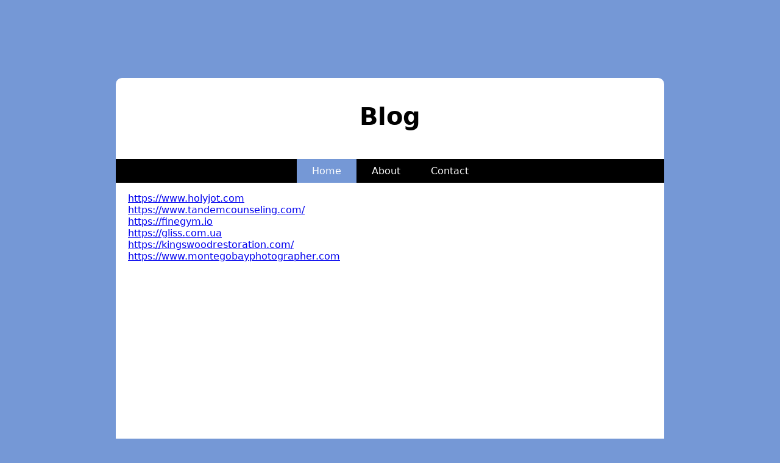

--- FILE ---
content_type: text/html
request_url: http://www.xxgm.xyz/
body_size: 911
content:


<!DOCTYPE html> 
<html lang='en-us'> 
    <head> 
        <title>Blog</title> 
        <meta http-equiv='Content-Type' content='text/html; charset=utf-8' />
        <meta name='generator' content='WordPress 6.2' />
        <style> 
            body { font-family: 'system-ui'; background-color: #7598d6; }main { display: block; position: relative; margin-top: 8rem; margin-bottom: 4rem; width: 80%; max-width: 900px; margin-left: auto; margin-right: auto; background-color: white; border-radius: 10px; min-height: 700px; } #title { padding: 40px 0 20px 0; text-align: center; font-size: 40px; } nav { background-color: black; color: white; } nav ul { list-style: none; padding-inline-start: 0px; display: flex; justify-content: center; } nav li{ padding: 10px 5px; } nav ul li:first-child{ background-color: #7598d6; } nav ul li:hover{ background-color: #7598d6; } nav a { color: white; text-decoration: none; padding: 20px; } article { padding: 0 20px 20px 20px; } footer { display: inline-block; position: absolute; bottom: 5px; right: 10px; color: #d2d3d4; }  
            @media only screen and (max-device-width: 800px) { main{ width: 95%; margin-top: 1rem; } }
        </style> 
    </head> 
    <body>
    <main>
        <h1 id='title'>Blog</h1>
        <header>
        <nav>
            <ul>
            <li><a href='#'>Home</a></li>
            <li><a href='#'>About</a></li>
            <li><a href='#'>Contact</a></li>
            </ul>
        </nav>
        </header>
        <article>
            <p>
   


<a href="https://www.holyjot.com">https://www.holyjot.com</a><br>
<a href="https://www.tandemcounseling.com/">https://www.tandemcounseling.com/</a><br>
<a href="https://finegym.io">https://finegym.io</a><br>
<a href="https://gliss.com.ua">https://gliss.com.ua</a><br>
<a href="https://kingswoodrestoration.com/">https://kingswoodrestoration.com/</a><br>
<a href="https://www.montegobayphotographer.com">https://www.montegobayphotographer.com</a><br>



<a href=""></a><br>
<a href=""></a><br>
<a href=""></a><br>
<a href=""></a><br>
<a href=""></a><br>
<a href=""></a><br>
   
</body>
</html>

    <h2>
            </p>
        </article>
        <footer>
        </footer>
    </main>
    </body>
</html>                